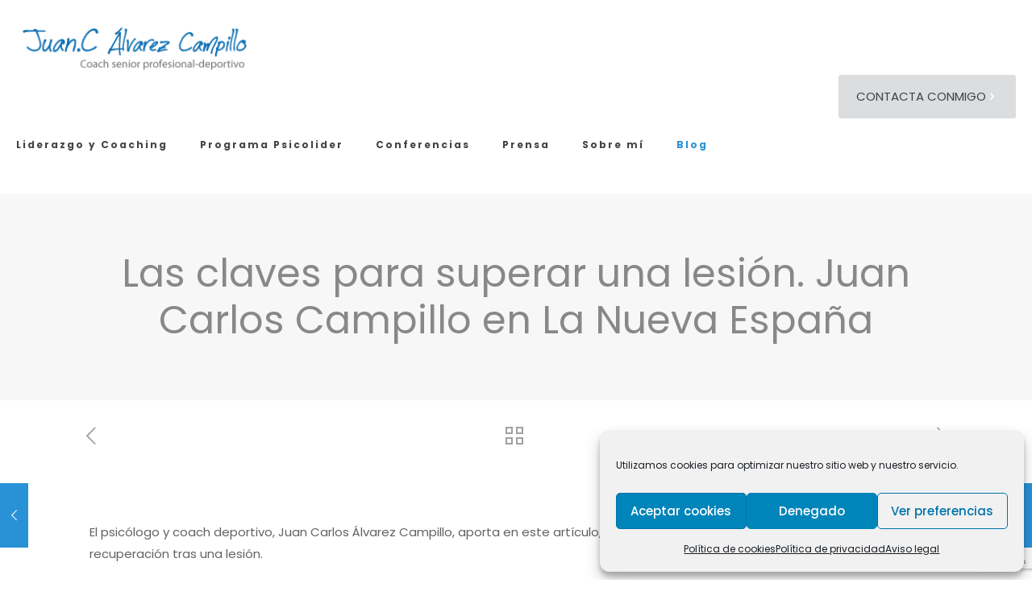

--- FILE ---
content_type: text/html; charset=utf-8
request_url: https://www.google.com/recaptcha/api2/anchor?ar=1&k=6LdYe8AUAAAAAJUdz9dGj-ckkOG7z2trN2JThfck&co=aHR0cHM6Ly9qdWFuY2FybG9zY2FtcGlsbG8uY29tOjQ0Mw..&hl=en&v=PoyoqOPhxBO7pBk68S4YbpHZ&size=invisible&anchor-ms=20000&execute-ms=30000&cb=jkt54darrxu5
body_size: 48666
content:
<!DOCTYPE HTML><html dir="ltr" lang="en"><head><meta http-equiv="Content-Type" content="text/html; charset=UTF-8">
<meta http-equiv="X-UA-Compatible" content="IE=edge">
<title>reCAPTCHA</title>
<style type="text/css">
/* cyrillic-ext */
@font-face {
  font-family: 'Roboto';
  font-style: normal;
  font-weight: 400;
  font-stretch: 100%;
  src: url(//fonts.gstatic.com/s/roboto/v48/KFO7CnqEu92Fr1ME7kSn66aGLdTylUAMa3GUBHMdazTgWw.woff2) format('woff2');
  unicode-range: U+0460-052F, U+1C80-1C8A, U+20B4, U+2DE0-2DFF, U+A640-A69F, U+FE2E-FE2F;
}
/* cyrillic */
@font-face {
  font-family: 'Roboto';
  font-style: normal;
  font-weight: 400;
  font-stretch: 100%;
  src: url(//fonts.gstatic.com/s/roboto/v48/KFO7CnqEu92Fr1ME7kSn66aGLdTylUAMa3iUBHMdazTgWw.woff2) format('woff2');
  unicode-range: U+0301, U+0400-045F, U+0490-0491, U+04B0-04B1, U+2116;
}
/* greek-ext */
@font-face {
  font-family: 'Roboto';
  font-style: normal;
  font-weight: 400;
  font-stretch: 100%;
  src: url(//fonts.gstatic.com/s/roboto/v48/KFO7CnqEu92Fr1ME7kSn66aGLdTylUAMa3CUBHMdazTgWw.woff2) format('woff2');
  unicode-range: U+1F00-1FFF;
}
/* greek */
@font-face {
  font-family: 'Roboto';
  font-style: normal;
  font-weight: 400;
  font-stretch: 100%;
  src: url(//fonts.gstatic.com/s/roboto/v48/KFO7CnqEu92Fr1ME7kSn66aGLdTylUAMa3-UBHMdazTgWw.woff2) format('woff2');
  unicode-range: U+0370-0377, U+037A-037F, U+0384-038A, U+038C, U+038E-03A1, U+03A3-03FF;
}
/* math */
@font-face {
  font-family: 'Roboto';
  font-style: normal;
  font-weight: 400;
  font-stretch: 100%;
  src: url(//fonts.gstatic.com/s/roboto/v48/KFO7CnqEu92Fr1ME7kSn66aGLdTylUAMawCUBHMdazTgWw.woff2) format('woff2');
  unicode-range: U+0302-0303, U+0305, U+0307-0308, U+0310, U+0312, U+0315, U+031A, U+0326-0327, U+032C, U+032F-0330, U+0332-0333, U+0338, U+033A, U+0346, U+034D, U+0391-03A1, U+03A3-03A9, U+03B1-03C9, U+03D1, U+03D5-03D6, U+03F0-03F1, U+03F4-03F5, U+2016-2017, U+2034-2038, U+203C, U+2040, U+2043, U+2047, U+2050, U+2057, U+205F, U+2070-2071, U+2074-208E, U+2090-209C, U+20D0-20DC, U+20E1, U+20E5-20EF, U+2100-2112, U+2114-2115, U+2117-2121, U+2123-214F, U+2190, U+2192, U+2194-21AE, U+21B0-21E5, U+21F1-21F2, U+21F4-2211, U+2213-2214, U+2216-22FF, U+2308-230B, U+2310, U+2319, U+231C-2321, U+2336-237A, U+237C, U+2395, U+239B-23B7, U+23D0, U+23DC-23E1, U+2474-2475, U+25AF, U+25B3, U+25B7, U+25BD, U+25C1, U+25CA, U+25CC, U+25FB, U+266D-266F, U+27C0-27FF, U+2900-2AFF, U+2B0E-2B11, U+2B30-2B4C, U+2BFE, U+3030, U+FF5B, U+FF5D, U+1D400-1D7FF, U+1EE00-1EEFF;
}
/* symbols */
@font-face {
  font-family: 'Roboto';
  font-style: normal;
  font-weight: 400;
  font-stretch: 100%;
  src: url(//fonts.gstatic.com/s/roboto/v48/KFO7CnqEu92Fr1ME7kSn66aGLdTylUAMaxKUBHMdazTgWw.woff2) format('woff2');
  unicode-range: U+0001-000C, U+000E-001F, U+007F-009F, U+20DD-20E0, U+20E2-20E4, U+2150-218F, U+2190, U+2192, U+2194-2199, U+21AF, U+21E6-21F0, U+21F3, U+2218-2219, U+2299, U+22C4-22C6, U+2300-243F, U+2440-244A, U+2460-24FF, U+25A0-27BF, U+2800-28FF, U+2921-2922, U+2981, U+29BF, U+29EB, U+2B00-2BFF, U+4DC0-4DFF, U+FFF9-FFFB, U+10140-1018E, U+10190-1019C, U+101A0, U+101D0-101FD, U+102E0-102FB, U+10E60-10E7E, U+1D2C0-1D2D3, U+1D2E0-1D37F, U+1F000-1F0FF, U+1F100-1F1AD, U+1F1E6-1F1FF, U+1F30D-1F30F, U+1F315, U+1F31C, U+1F31E, U+1F320-1F32C, U+1F336, U+1F378, U+1F37D, U+1F382, U+1F393-1F39F, U+1F3A7-1F3A8, U+1F3AC-1F3AF, U+1F3C2, U+1F3C4-1F3C6, U+1F3CA-1F3CE, U+1F3D4-1F3E0, U+1F3ED, U+1F3F1-1F3F3, U+1F3F5-1F3F7, U+1F408, U+1F415, U+1F41F, U+1F426, U+1F43F, U+1F441-1F442, U+1F444, U+1F446-1F449, U+1F44C-1F44E, U+1F453, U+1F46A, U+1F47D, U+1F4A3, U+1F4B0, U+1F4B3, U+1F4B9, U+1F4BB, U+1F4BF, U+1F4C8-1F4CB, U+1F4D6, U+1F4DA, U+1F4DF, U+1F4E3-1F4E6, U+1F4EA-1F4ED, U+1F4F7, U+1F4F9-1F4FB, U+1F4FD-1F4FE, U+1F503, U+1F507-1F50B, U+1F50D, U+1F512-1F513, U+1F53E-1F54A, U+1F54F-1F5FA, U+1F610, U+1F650-1F67F, U+1F687, U+1F68D, U+1F691, U+1F694, U+1F698, U+1F6AD, U+1F6B2, U+1F6B9-1F6BA, U+1F6BC, U+1F6C6-1F6CF, U+1F6D3-1F6D7, U+1F6E0-1F6EA, U+1F6F0-1F6F3, U+1F6F7-1F6FC, U+1F700-1F7FF, U+1F800-1F80B, U+1F810-1F847, U+1F850-1F859, U+1F860-1F887, U+1F890-1F8AD, U+1F8B0-1F8BB, U+1F8C0-1F8C1, U+1F900-1F90B, U+1F93B, U+1F946, U+1F984, U+1F996, U+1F9E9, U+1FA00-1FA6F, U+1FA70-1FA7C, U+1FA80-1FA89, U+1FA8F-1FAC6, U+1FACE-1FADC, U+1FADF-1FAE9, U+1FAF0-1FAF8, U+1FB00-1FBFF;
}
/* vietnamese */
@font-face {
  font-family: 'Roboto';
  font-style: normal;
  font-weight: 400;
  font-stretch: 100%;
  src: url(//fonts.gstatic.com/s/roboto/v48/KFO7CnqEu92Fr1ME7kSn66aGLdTylUAMa3OUBHMdazTgWw.woff2) format('woff2');
  unicode-range: U+0102-0103, U+0110-0111, U+0128-0129, U+0168-0169, U+01A0-01A1, U+01AF-01B0, U+0300-0301, U+0303-0304, U+0308-0309, U+0323, U+0329, U+1EA0-1EF9, U+20AB;
}
/* latin-ext */
@font-face {
  font-family: 'Roboto';
  font-style: normal;
  font-weight: 400;
  font-stretch: 100%;
  src: url(//fonts.gstatic.com/s/roboto/v48/KFO7CnqEu92Fr1ME7kSn66aGLdTylUAMa3KUBHMdazTgWw.woff2) format('woff2');
  unicode-range: U+0100-02BA, U+02BD-02C5, U+02C7-02CC, U+02CE-02D7, U+02DD-02FF, U+0304, U+0308, U+0329, U+1D00-1DBF, U+1E00-1E9F, U+1EF2-1EFF, U+2020, U+20A0-20AB, U+20AD-20C0, U+2113, U+2C60-2C7F, U+A720-A7FF;
}
/* latin */
@font-face {
  font-family: 'Roboto';
  font-style: normal;
  font-weight: 400;
  font-stretch: 100%;
  src: url(//fonts.gstatic.com/s/roboto/v48/KFO7CnqEu92Fr1ME7kSn66aGLdTylUAMa3yUBHMdazQ.woff2) format('woff2');
  unicode-range: U+0000-00FF, U+0131, U+0152-0153, U+02BB-02BC, U+02C6, U+02DA, U+02DC, U+0304, U+0308, U+0329, U+2000-206F, U+20AC, U+2122, U+2191, U+2193, U+2212, U+2215, U+FEFF, U+FFFD;
}
/* cyrillic-ext */
@font-face {
  font-family: 'Roboto';
  font-style: normal;
  font-weight: 500;
  font-stretch: 100%;
  src: url(//fonts.gstatic.com/s/roboto/v48/KFO7CnqEu92Fr1ME7kSn66aGLdTylUAMa3GUBHMdazTgWw.woff2) format('woff2');
  unicode-range: U+0460-052F, U+1C80-1C8A, U+20B4, U+2DE0-2DFF, U+A640-A69F, U+FE2E-FE2F;
}
/* cyrillic */
@font-face {
  font-family: 'Roboto';
  font-style: normal;
  font-weight: 500;
  font-stretch: 100%;
  src: url(//fonts.gstatic.com/s/roboto/v48/KFO7CnqEu92Fr1ME7kSn66aGLdTylUAMa3iUBHMdazTgWw.woff2) format('woff2');
  unicode-range: U+0301, U+0400-045F, U+0490-0491, U+04B0-04B1, U+2116;
}
/* greek-ext */
@font-face {
  font-family: 'Roboto';
  font-style: normal;
  font-weight: 500;
  font-stretch: 100%;
  src: url(//fonts.gstatic.com/s/roboto/v48/KFO7CnqEu92Fr1ME7kSn66aGLdTylUAMa3CUBHMdazTgWw.woff2) format('woff2');
  unicode-range: U+1F00-1FFF;
}
/* greek */
@font-face {
  font-family: 'Roboto';
  font-style: normal;
  font-weight: 500;
  font-stretch: 100%;
  src: url(//fonts.gstatic.com/s/roboto/v48/KFO7CnqEu92Fr1ME7kSn66aGLdTylUAMa3-UBHMdazTgWw.woff2) format('woff2');
  unicode-range: U+0370-0377, U+037A-037F, U+0384-038A, U+038C, U+038E-03A1, U+03A3-03FF;
}
/* math */
@font-face {
  font-family: 'Roboto';
  font-style: normal;
  font-weight: 500;
  font-stretch: 100%;
  src: url(//fonts.gstatic.com/s/roboto/v48/KFO7CnqEu92Fr1ME7kSn66aGLdTylUAMawCUBHMdazTgWw.woff2) format('woff2');
  unicode-range: U+0302-0303, U+0305, U+0307-0308, U+0310, U+0312, U+0315, U+031A, U+0326-0327, U+032C, U+032F-0330, U+0332-0333, U+0338, U+033A, U+0346, U+034D, U+0391-03A1, U+03A3-03A9, U+03B1-03C9, U+03D1, U+03D5-03D6, U+03F0-03F1, U+03F4-03F5, U+2016-2017, U+2034-2038, U+203C, U+2040, U+2043, U+2047, U+2050, U+2057, U+205F, U+2070-2071, U+2074-208E, U+2090-209C, U+20D0-20DC, U+20E1, U+20E5-20EF, U+2100-2112, U+2114-2115, U+2117-2121, U+2123-214F, U+2190, U+2192, U+2194-21AE, U+21B0-21E5, U+21F1-21F2, U+21F4-2211, U+2213-2214, U+2216-22FF, U+2308-230B, U+2310, U+2319, U+231C-2321, U+2336-237A, U+237C, U+2395, U+239B-23B7, U+23D0, U+23DC-23E1, U+2474-2475, U+25AF, U+25B3, U+25B7, U+25BD, U+25C1, U+25CA, U+25CC, U+25FB, U+266D-266F, U+27C0-27FF, U+2900-2AFF, U+2B0E-2B11, U+2B30-2B4C, U+2BFE, U+3030, U+FF5B, U+FF5D, U+1D400-1D7FF, U+1EE00-1EEFF;
}
/* symbols */
@font-face {
  font-family: 'Roboto';
  font-style: normal;
  font-weight: 500;
  font-stretch: 100%;
  src: url(//fonts.gstatic.com/s/roboto/v48/KFO7CnqEu92Fr1ME7kSn66aGLdTylUAMaxKUBHMdazTgWw.woff2) format('woff2');
  unicode-range: U+0001-000C, U+000E-001F, U+007F-009F, U+20DD-20E0, U+20E2-20E4, U+2150-218F, U+2190, U+2192, U+2194-2199, U+21AF, U+21E6-21F0, U+21F3, U+2218-2219, U+2299, U+22C4-22C6, U+2300-243F, U+2440-244A, U+2460-24FF, U+25A0-27BF, U+2800-28FF, U+2921-2922, U+2981, U+29BF, U+29EB, U+2B00-2BFF, U+4DC0-4DFF, U+FFF9-FFFB, U+10140-1018E, U+10190-1019C, U+101A0, U+101D0-101FD, U+102E0-102FB, U+10E60-10E7E, U+1D2C0-1D2D3, U+1D2E0-1D37F, U+1F000-1F0FF, U+1F100-1F1AD, U+1F1E6-1F1FF, U+1F30D-1F30F, U+1F315, U+1F31C, U+1F31E, U+1F320-1F32C, U+1F336, U+1F378, U+1F37D, U+1F382, U+1F393-1F39F, U+1F3A7-1F3A8, U+1F3AC-1F3AF, U+1F3C2, U+1F3C4-1F3C6, U+1F3CA-1F3CE, U+1F3D4-1F3E0, U+1F3ED, U+1F3F1-1F3F3, U+1F3F5-1F3F7, U+1F408, U+1F415, U+1F41F, U+1F426, U+1F43F, U+1F441-1F442, U+1F444, U+1F446-1F449, U+1F44C-1F44E, U+1F453, U+1F46A, U+1F47D, U+1F4A3, U+1F4B0, U+1F4B3, U+1F4B9, U+1F4BB, U+1F4BF, U+1F4C8-1F4CB, U+1F4D6, U+1F4DA, U+1F4DF, U+1F4E3-1F4E6, U+1F4EA-1F4ED, U+1F4F7, U+1F4F9-1F4FB, U+1F4FD-1F4FE, U+1F503, U+1F507-1F50B, U+1F50D, U+1F512-1F513, U+1F53E-1F54A, U+1F54F-1F5FA, U+1F610, U+1F650-1F67F, U+1F687, U+1F68D, U+1F691, U+1F694, U+1F698, U+1F6AD, U+1F6B2, U+1F6B9-1F6BA, U+1F6BC, U+1F6C6-1F6CF, U+1F6D3-1F6D7, U+1F6E0-1F6EA, U+1F6F0-1F6F3, U+1F6F7-1F6FC, U+1F700-1F7FF, U+1F800-1F80B, U+1F810-1F847, U+1F850-1F859, U+1F860-1F887, U+1F890-1F8AD, U+1F8B0-1F8BB, U+1F8C0-1F8C1, U+1F900-1F90B, U+1F93B, U+1F946, U+1F984, U+1F996, U+1F9E9, U+1FA00-1FA6F, U+1FA70-1FA7C, U+1FA80-1FA89, U+1FA8F-1FAC6, U+1FACE-1FADC, U+1FADF-1FAE9, U+1FAF0-1FAF8, U+1FB00-1FBFF;
}
/* vietnamese */
@font-face {
  font-family: 'Roboto';
  font-style: normal;
  font-weight: 500;
  font-stretch: 100%;
  src: url(//fonts.gstatic.com/s/roboto/v48/KFO7CnqEu92Fr1ME7kSn66aGLdTylUAMa3OUBHMdazTgWw.woff2) format('woff2');
  unicode-range: U+0102-0103, U+0110-0111, U+0128-0129, U+0168-0169, U+01A0-01A1, U+01AF-01B0, U+0300-0301, U+0303-0304, U+0308-0309, U+0323, U+0329, U+1EA0-1EF9, U+20AB;
}
/* latin-ext */
@font-face {
  font-family: 'Roboto';
  font-style: normal;
  font-weight: 500;
  font-stretch: 100%;
  src: url(//fonts.gstatic.com/s/roboto/v48/KFO7CnqEu92Fr1ME7kSn66aGLdTylUAMa3KUBHMdazTgWw.woff2) format('woff2');
  unicode-range: U+0100-02BA, U+02BD-02C5, U+02C7-02CC, U+02CE-02D7, U+02DD-02FF, U+0304, U+0308, U+0329, U+1D00-1DBF, U+1E00-1E9F, U+1EF2-1EFF, U+2020, U+20A0-20AB, U+20AD-20C0, U+2113, U+2C60-2C7F, U+A720-A7FF;
}
/* latin */
@font-face {
  font-family: 'Roboto';
  font-style: normal;
  font-weight: 500;
  font-stretch: 100%;
  src: url(//fonts.gstatic.com/s/roboto/v48/KFO7CnqEu92Fr1ME7kSn66aGLdTylUAMa3yUBHMdazQ.woff2) format('woff2');
  unicode-range: U+0000-00FF, U+0131, U+0152-0153, U+02BB-02BC, U+02C6, U+02DA, U+02DC, U+0304, U+0308, U+0329, U+2000-206F, U+20AC, U+2122, U+2191, U+2193, U+2212, U+2215, U+FEFF, U+FFFD;
}
/* cyrillic-ext */
@font-face {
  font-family: 'Roboto';
  font-style: normal;
  font-weight: 900;
  font-stretch: 100%;
  src: url(//fonts.gstatic.com/s/roboto/v48/KFO7CnqEu92Fr1ME7kSn66aGLdTylUAMa3GUBHMdazTgWw.woff2) format('woff2');
  unicode-range: U+0460-052F, U+1C80-1C8A, U+20B4, U+2DE0-2DFF, U+A640-A69F, U+FE2E-FE2F;
}
/* cyrillic */
@font-face {
  font-family: 'Roboto';
  font-style: normal;
  font-weight: 900;
  font-stretch: 100%;
  src: url(//fonts.gstatic.com/s/roboto/v48/KFO7CnqEu92Fr1ME7kSn66aGLdTylUAMa3iUBHMdazTgWw.woff2) format('woff2');
  unicode-range: U+0301, U+0400-045F, U+0490-0491, U+04B0-04B1, U+2116;
}
/* greek-ext */
@font-face {
  font-family: 'Roboto';
  font-style: normal;
  font-weight: 900;
  font-stretch: 100%;
  src: url(//fonts.gstatic.com/s/roboto/v48/KFO7CnqEu92Fr1ME7kSn66aGLdTylUAMa3CUBHMdazTgWw.woff2) format('woff2');
  unicode-range: U+1F00-1FFF;
}
/* greek */
@font-face {
  font-family: 'Roboto';
  font-style: normal;
  font-weight: 900;
  font-stretch: 100%;
  src: url(//fonts.gstatic.com/s/roboto/v48/KFO7CnqEu92Fr1ME7kSn66aGLdTylUAMa3-UBHMdazTgWw.woff2) format('woff2');
  unicode-range: U+0370-0377, U+037A-037F, U+0384-038A, U+038C, U+038E-03A1, U+03A3-03FF;
}
/* math */
@font-face {
  font-family: 'Roboto';
  font-style: normal;
  font-weight: 900;
  font-stretch: 100%;
  src: url(//fonts.gstatic.com/s/roboto/v48/KFO7CnqEu92Fr1ME7kSn66aGLdTylUAMawCUBHMdazTgWw.woff2) format('woff2');
  unicode-range: U+0302-0303, U+0305, U+0307-0308, U+0310, U+0312, U+0315, U+031A, U+0326-0327, U+032C, U+032F-0330, U+0332-0333, U+0338, U+033A, U+0346, U+034D, U+0391-03A1, U+03A3-03A9, U+03B1-03C9, U+03D1, U+03D5-03D6, U+03F0-03F1, U+03F4-03F5, U+2016-2017, U+2034-2038, U+203C, U+2040, U+2043, U+2047, U+2050, U+2057, U+205F, U+2070-2071, U+2074-208E, U+2090-209C, U+20D0-20DC, U+20E1, U+20E5-20EF, U+2100-2112, U+2114-2115, U+2117-2121, U+2123-214F, U+2190, U+2192, U+2194-21AE, U+21B0-21E5, U+21F1-21F2, U+21F4-2211, U+2213-2214, U+2216-22FF, U+2308-230B, U+2310, U+2319, U+231C-2321, U+2336-237A, U+237C, U+2395, U+239B-23B7, U+23D0, U+23DC-23E1, U+2474-2475, U+25AF, U+25B3, U+25B7, U+25BD, U+25C1, U+25CA, U+25CC, U+25FB, U+266D-266F, U+27C0-27FF, U+2900-2AFF, U+2B0E-2B11, U+2B30-2B4C, U+2BFE, U+3030, U+FF5B, U+FF5D, U+1D400-1D7FF, U+1EE00-1EEFF;
}
/* symbols */
@font-face {
  font-family: 'Roboto';
  font-style: normal;
  font-weight: 900;
  font-stretch: 100%;
  src: url(//fonts.gstatic.com/s/roboto/v48/KFO7CnqEu92Fr1ME7kSn66aGLdTylUAMaxKUBHMdazTgWw.woff2) format('woff2');
  unicode-range: U+0001-000C, U+000E-001F, U+007F-009F, U+20DD-20E0, U+20E2-20E4, U+2150-218F, U+2190, U+2192, U+2194-2199, U+21AF, U+21E6-21F0, U+21F3, U+2218-2219, U+2299, U+22C4-22C6, U+2300-243F, U+2440-244A, U+2460-24FF, U+25A0-27BF, U+2800-28FF, U+2921-2922, U+2981, U+29BF, U+29EB, U+2B00-2BFF, U+4DC0-4DFF, U+FFF9-FFFB, U+10140-1018E, U+10190-1019C, U+101A0, U+101D0-101FD, U+102E0-102FB, U+10E60-10E7E, U+1D2C0-1D2D3, U+1D2E0-1D37F, U+1F000-1F0FF, U+1F100-1F1AD, U+1F1E6-1F1FF, U+1F30D-1F30F, U+1F315, U+1F31C, U+1F31E, U+1F320-1F32C, U+1F336, U+1F378, U+1F37D, U+1F382, U+1F393-1F39F, U+1F3A7-1F3A8, U+1F3AC-1F3AF, U+1F3C2, U+1F3C4-1F3C6, U+1F3CA-1F3CE, U+1F3D4-1F3E0, U+1F3ED, U+1F3F1-1F3F3, U+1F3F5-1F3F7, U+1F408, U+1F415, U+1F41F, U+1F426, U+1F43F, U+1F441-1F442, U+1F444, U+1F446-1F449, U+1F44C-1F44E, U+1F453, U+1F46A, U+1F47D, U+1F4A3, U+1F4B0, U+1F4B3, U+1F4B9, U+1F4BB, U+1F4BF, U+1F4C8-1F4CB, U+1F4D6, U+1F4DA, U+1F4DF, U+1F4E3-1F4E6, U+1F4EA-1F4ED, U+1F4F7, U+1F4F9-1F4FB, U+1F4FD-1F4FE, U+1F503, U+1F507-1F50B, U+1F50D, U+1F512-1F513, U+1F53E-1F54A, U+1F54F-1F5FA, U+1F610, U+1F650-1F67F, U+1F687, U+1F68D, U+1F691, U+1F694, U+1F698, U+1F6AD, U+1F6B2, U+1F6B9-1F6BA, U+1F6BC, U+1F6C6-1F6CF, U+1F6D3-1F6D7, U+1F6E0-1F6EA, U+1F6F0-1F6F3, U+1F6F7-1F6FC, U+1F700-1F7FF, U+1F800-1F80B, U+1F810-1F847, U+1F850-1F859, U+1F860-1F887, U+1F890-1F8AD, U+1F8B0-1F8BB, U+1F8C0-1F8C1, U+1F900-1F90B, U+1F93B, U+1F946, U+1F984, U+1F996, U+1F9E9, U+1FA00-1FA6F, U+1FA70-1FA7C, U+1FA80-1FA89, U+1FA8F-1FAC6, U+1FACE-1FADC, U+1FADF-1FAE9, U+1FAF0-1FAF8, U+1FB00-1FBFF;
}
/* vietnamese */
@font-face {
  font-family: 'Roboto';
  font-style: normal;
  font-weight: 900;
  font-stretch: 100%;
  src: url(//fonts.gstatic.com/s/roboto/v48/KFO7CnqEu92Fr1ME7kSn66aGLdTylUAMa3OUBHMdazTgWw.woff2) format('woff2');
  unicode-range: U+0102-0103, U+0110-0111, U+0128-0129, U+0168-0169, U+01A0-01A1, U+01AF-01B0, U+0300-0301, U+0303-0304, U+0308-0309, U+0323, U+0329, U+1EA0-1EF9, U+20AB;
}
/* latin-ext */
@font-face {
  font-family: 'Roboto';
  font-style: normal;
  font-weight: 900;
  font-stretch: 100%;
  src: url(//fonts.gstatic.com/s/roboto/v48/KFO7CnqEu92Fr1ME7kSn66aGLdTylUAMa3KUBHMdazTgWw.woff2) format('woff2');
  unicode-range: U+0100-02BA, U+02BD-02C5, U+02C7-02CC, U+02CE-02D7, U+02DD-02FF, U+0304, U+0308, U+0329, U+1D00-1DBF, U+1E00-1E9F, U+1EF2-1EFF, U+2020, U+20A0-20AB, U+20AD-20C0, U+2113, U+2C60-2C7F, U+A720-A7FF;
}
/* latin */
@font-face {
  font-family: 'Roboto';
  font-style: normal;
  font-weight: 900;
  font-stretch: 100%;
  src: url(//fonts.gstatic.com/s/roboto/v48/KFO7CnqEu92Fr1ME7kSn66aGLdTylUAMa3yUBHMdazQ.woff2) format('woff2');
  unicode-range: U+0000-00FF, U+0131, U+0152-0153, U+02BB-02BC, U+02C6, U+02DA, U+02DC, U+0304, U+0308, U+0329, U+2000-206F, U+20AC, U+2122, U+2191, U+2193, U+2212, U+2215, U+FEFF, U+FFFD;
}

</style>
<link rel="stylesheet" type="text/css" href="https://www.gstatic.com/recaptcha/releases/PoyoqOPhxBO7pBk68S4YbpHZ/styles__ltr.css">
<script nonce="TiKcE7uC8sLOF4_DHjWSHw" type="text/javascript">window['__recaptcha_api'] = 'https://www.google.com/recaptcha/api2/';</script>
<script type="text/javascript" src="https://www.gstatic.com/recaptcha/releases/PoyoqOPhxBO7pBk68S4YbpHZ/recaptcha__en.js" nonce="TiKcE7uC8sLOF4_DHjWSHw">
      
    </script></head>
<body><div id="rc-anchor-alert" class="rc-anchor-alert"></div>
<input type="hidden" id="recaptcha-token" value="[base64]">
<script type="text/javascript" nonce="TiKcE7uC8sLOF4_DHjWSHw">
      recaptcha.anchor.Main.init("[\x22ainput\x22,[\x22bgdata\x22,\x22\x22,\[base64]/[base64]/[base64]/[base64]/[base64]/[base64]/[base64]/[base64]/[base64]/[base64]\\u003d\x22,\[base64]\\u003d\\u003d\x22,\[base64]/[base64]/Cu2bCnnwgP1rDt1LCvsK+w5XDlcOCw4zCr2hJwoXDlFHDjcO2w4DDrkhtw6tIHcOsw5bCh2Q6woHDpMK9w7BtwpfDnUzDqF3DiW/[base64]/[base64]/[base64]/[base64]/[base64]/[base64]/ChHV5M1DCi8KqdUJQwqfCt8KGfBZ1UsKVbTLDrMOXWj3DvMK8w7N+D1pYEMKQMsKSFA5YMULDhV/CnScYwpvDgMKQwp0YVQHDmlVdD8Kfw6XCsDzCg13ChMKYLcKRwrUAO8OzOnF3w6VPHMOJBzBjwr/DnXk0ckhQw6zDugg9wpMew54kY3oudMK8w7dBw4ViT8KPw4YEOsK9EcK8cibDpsOGey9kw6PDh8ONchkcHSzDqMOxw5pvED4dw7EUwrTDqsO/dcOaw6FkwpbDulXDi8O0wqzDr8ODB8OPcMOywprDpMKSecKiLsKKw7bDgzLDhGrCtAh3JSjDgcO5wojDiDjCnsOowpYYw43CtlMmw7jCpwsZUMKqelrDmUHDky/Duj3CjMKCw5kzQ8O6QcK9O8KTEcO9w5jCpMK1w5psw4Zbw6tCaE/DrUDDusKlTsOyw4kuw7rDj23DocOtKlQdO8OhHsK0CEzCoMOtJBI5GMODwphoFEPDqkdpwqw+TcKcEVgNw7nDsX/DhsOfwp1ALMO7woDCukwmw4Z5e8O5MTzCkHfDi3czRz7DqMOQw4XDmhYSRUo0B8KlwpEHwp9Aw7XDgHsVDCXCtDPDncK8YSrDk8ODwrYOw5YnwrUcwqxqZcKxT0dcdMOPworCvUYNw4nDlsOEwodMYsKRC8Opw4ojwrLCpjPCs8KUwozCucKPwplTw4/DicKUSyF8w7rCrcK+w7Idf8OcbSc1w7kLR0LDtcOhw792Z8OiWQdfw5XCsltaUlU+GMOZwrLDh0tgw4gLRcKfC8OXwrDCnmHCoiDCvsOhfMOWYhzCkcKPwpnCkmIdwop+w4sRBMK5wrMGeC/Cj1YSXBVcbsKuwp/CkwtBfno9wobChcKPCsOUwq7Cp1HDs0bCjMOowpIDAxdRw6xiOsKeNsKYw7LDql1wXcK8wphVRcOkwqnDhj/[base64]/DsV5sASBswpgARWpjwojCkVHDkcKAD8OUMcO0UMOLwo/[base64]/CuzvCgV/DoywFw5heZ8O9ScKnw4Q4XsK3wrDCh8KNw7YMB1nDtsOBRUNHMcOkbsOiTi3CqmrCi8KJw4YHKkbDgAhiwrg3FcO2KGB2wr7CjcOGKsKqw6XDiQZbAcOyXGsTSMKBWyTCn8OENFHDmMKgw7YfRsKzwrPDo8OVCVExTwHDpmwzZsK/bhXCi8OUwqbCg8OOGsKKw4xta8KwacKYUk0fBiXDkTlCw6InwpfDisOZP8OybcOSAVF1fijCuCACwo3CtGnDqAdzeGsOw7p3csKWw5ZxfQTCrsOfZcK4cMOCL8KocnhIeS7Du1HDv8KYf8K9IsOCw5PCuxrCm8KzHRkWNhPCssKkfgs/M2oYGsKZw4TDlk7CuCvCmhsUwqx/[base64]/CnhVaw4xEwrk9A8OMwrLCqBLCl8ODGsOgdsOWwprDil/DgwZbwonCp8ORw4AxwpFnw6vCosO/RSzDoFF/MU7CujXCsxTCqRUVfQzDrMODMyxWw5fCjEPCvcKMIMKLEjRuZcO3GMKxwo7CtizCjcKSTsKsw6bCncKWwo5kJH/Ds8Kiw7dUwprDosOFPcOYasOQw4jDhMOQwpw2YsO1V8KaUcO0wq0dw58haUhhBEnCo8KmFWfDmcOvw55Bw7LDhMOuazvDvltZw6XCrx00GBMxDsKKacOGcmNZw4DDu3RXw5bCsSBeFcKqbAnCkMOnwokjwoELwpcsw7bDhsKGwqXDln/CrUpvw5t0SsOjb3fDpMOLHcOHISrCmysyw73DjGLCqsObw4rCn1MFPjHCvMOuw65AbcKvwqtMwoXDmhDDtzgow6g/w5Usw7fDogItw5IVaMKGbREZUjXDuMK4OQfDusOXwoZBwrNXw6LCrcO6w5g1TsOVw6AgVDnDh8KQw6cywoEDasOPwox6G8KgwoXCpz3DjXHCjsO3woxQYloqw6JIesK7aGZZwp4eCMKuwobCpEduMMKCdcKcU8KNL8OcagDDkQPDi8KDPsKNXEZOw7BLLj/DhcKAwrYseMKfMMKtw7TDnh/CuTPDqwNeIsOFPcKCwqXDlGHChQ4zbw7DojcXw4RHw5tPw6nCpG7DtcOPBS3Dj8O3wo1iHMKpworDvHPDpMK6wqMIwo58f8K6O8O+YMKiIcKZI8OjWGTCn2TCrsO5w6nDiBrCiwRiw58zaAHDtsKJwqnDrMKjd0rDmi/DhcKLw6jDn18tQcKUwr0Ow4fDtw7Dg8KnwopFwrkRZUfDok4pdxzCmcOaVcOcR8KUwq/[base64]/w6JlasOWREfCvVvDjE51wqoOWMO+fj1xw7oowqbDqcK4wqhvbAsew5UqX1DCjcKsVR8CewddaxVBbzEqwrcwwrnDsQNsw51Rw6MSwq1dw4gNw51nwpIww6bCsznCkyEVw6zCn10WFRobAUkfwrQ+AXMTCHDCoMOYwrzDhDnDoT/[base64]/DkcKkwp3DvGsDHMK0w7rCncKpF3owCD7CrsKyfzXDncKsdcO8woLCvwQ8I8KVwr1jIsOQw5pTYcKmCsOfc110w6/DocOXwqzCh3EtwrhXwp3Cnz7DrsKudkJjw6ltw7hEL2/DpsO1WnnCkRMuwqBbw7w3TsOxRhEqwpfCpMOtKsO4w65Lwo90UjQAf2rDnFsqNMOjZSrDnsOaYsKCdEkULcKfOMOFw57DgB7Do8OswrQJw7NGPmZMw67CogQsXcOJwp0cwpfCk8K0HEwtw6TDkSluwpPDlEVvMSjDqizDtMOsFV0Ww4/CocKtw7t3w7PCqUbCujPCgnXDsGYyIAjCicKxw4BVKcKzHQdXw6spw7E1wq3Dgg4EB8Oyw4vDmsKowoHDl8K9JMKQDsOYG8O2YcO9AcKhw47Cm8KxOsKZYGVwwpvCrsKMIcKtWMOeTT7DqUjCgsOuwovDg8ODHDNNwrfDqsOMwpdEw5bChcK/wrvDuMKeZnHDplDCtkPDvkPChcKAGELDtXMhcMObw7wXH8ObasOGw4hYw6LDplnDsjoew7PCncO4w5cTfsKQFDo4C8OgBWTCkhfDrMOzMSkvbsKjeWQYwoFQP2TCgn9NA0rCnsKRwpwmTT/CqAvCmRHDlA5owrRMw5XDp8Kqwr/CmMKXw43Dvk/DnMKAAEXCp8OqA8KUwok+JcKRacOxw5Adw6wjHyjDhBXDr3QkbMKGA2bChyHDincKbFJzw6Igw5NLwochw6bDrHfDj8ONw6QPI8OXI17CgFEHwr7DvcOdXmQKbMOyBMOjf2/DqcKTJy1hw4w8E8KqVMKHOH5KMcOrw6vDjUpwwrICwr/[base64]/w5zCoR3Dp8KuXsO7esKeYcOOb8KRKcOiwq5WwpNGLxDDiCUvD2fDggfDiyMhwo04JS5Ne2YMag7DrcKjdsO5FcKGw7zDlAnCngvDq8OvwqzDgWJqw43CrMOmw4oICcKBcMODwojCvi/CjhHDmzAORcKrYEzCuR5qKsKxw7kGw6xLZ8K6Pmw9w5HCuTBqYwQ4w5zDjsOHFDHClMKOwp3DlcOewpEeBUI9wq/CocK+w69zIcKNwr7Do8KxAcKew5/[base64]/Dt8Knw51EVMOMRjzCqcOFw6lTbG5Nw4gtdcOdwrjDokTDk8Oaw7rCkDbDo8OpU3/Drm7DpxLCtBUwNcKWeMKqe8KJUsKCw5dkVsKuXE54wqRVAMKBwp7DpE4dW09Gb0USw4vDvsKew50xeMOyJREXaiF+esKrGltDGyRJCSxzwq4+ZcOVw4crwp/CmcO4wo5dYyhqEsKuw44mwoHCscK0HsOnW8OZwozCjMK/[base64]/[base64]/ZgHCqTzDtcK4w5gvw4gjC8O/CBNLw7vDl8KgUk4ZUjvCksOID0PChBMSRcOgQcOfXSt+wrfDi8Ofw6rDlzstB8OcwpDCjMOPw7omw7o3w7h9wrrCkMOIYMOmKcKyw44YwpsqNcKxKTYLw5XCux5Ew7DCsSoMwrbCk3PClVYXw7vDtMO/wptkCB7DucOUwoMmMcO/ccK8w4krM8OsIVESdnDDhcOJXcOcZcKpNBVRfMOvLMOGdEp8b3PDqsOtw4NrTsOBW0k9Oldfw5HChcOWUkXDvSfDvi/[base64]/[base64]/w6PCl8O4w5kQM8Krwq0WJ8Oew7fCsXrDl8OWwp/DhiNEw4fChhPChCrCg8KPWj/DoTVwwrTCv1Y6w53Ds8OywoXDvinDu8OPw69fw4HCm2DCn8KjCR84woHDrQfDrcKyJcK7ZsOoFSTCn1RzWMOQbsONJBDCoMOMw6FeCmDDnncwYcK7w7PDgcOdPcOaJcOEFcKNw7HCvW3DvBLDm8KMUsK7woBawoDDnwpYKxPDqTvCng1aenI+wprCmwfDv8O/DTfDg8KWYMK8D8KSf2DDlsKswpjDhMO1FRLCuz/DqlEQwp7Ck8KJwoXDh8Kdw7lCHjXCrcKKw6tobMKXwrzDiSfDq8K7wqnDpVYtUsO0wp9gF8K+wq7DrXIsKwzDmBMNw6jDmMK6w5MaeiHClRdww5TCvnA0LUPDvVRITMO1wr5qDsOcMA9yw5XCl8KVw7PDmMODw4/Do3PCiMOBwp3CunfDu8Ojw4bCu8K9w614FhzDh8KXw6TDpsOGJjIXDWrDi8OHw79HecK1IsKjw4VPT8O+w65IwobDuMOywo7DncOBwp/CrV3CkAHCgwXCn8KlU8KRM8O3dMO0wr/DpcOlFmHCkG9hwpI0wrIkwqnChsK3woMqwqfCgXJoe2Igw6A5w5zDk1jCowVaw6bCjl5cdn7Dvm1wwpLCmwjDgcOTfWlCHcObw6HDssKOw54dbcK3w5LCtCbDohTDpV4aw7ttdlcBw4Bww7Akw5sqSsOuaybDqMOEWw/DlTfCtxnDpsKLRDlvw6PCscOmbRDDj8KpecKVwoQ2fcKHw6MtGnhzX1FYwo/CvcK3S8Kmw6/DiMOzXsOcw7JmBsO1K3DCiE/DvjLCgsK6w5bCoDQcwqx5TcOBFMO/DMOFGMOpDB3DucO7wrAnMknDpShyw5PCsXd2w6tGO0psw5pww6hswqjDg8KaJsOwCxUNw7FmEMO/wrDDhcO6TUDCnFs8w4Ahw6nDg8OJPVjDr8OiLV7DqsKRw6HCpsOJw7vDqcKjUcOLN3nDksKdF8KNwrgARQPDucOmwok8XsKawpzDhz4kXsOGVMKkwr7DqMK3IT7DqcKWAMK5w6HDvCHCsjzDs8O/PQEgwqXDmsONTHMRw51Fwp8kHMOiwoxULsKtwqLDtBPCrQw7OcKmw4rCsgllw4rCjAQ8w6plw69rw6gNbH7DmRjCuwDDhcKUbsOJFcOhwpzCjcK/w6I8wo3DjsOgEcOyw4ZDwoZJTzseBxo4wofCjMKPBS/Dk8Kte8KLWMKpK3/DpMOvwrHDj0RtdWfDqMK+WcOOwqM/WCzDhWl4wpHDlR3CgFvDsMO3YcOPTlzDtHnCmyDDhcOdw6LCvsOQw4TDgDozwqrDiMK4OcOIw617RMK3XMOxw7xbKsOKwqFpdcK6w5vCqxsyOgbCg8OgQiVzw5YKwoHDmMOmYMKkwoJzw7/[base64]/DonLDkcKeU8KnSEbDlcOTDCcNK8KGdVTCssKwRsO+dcOzwqpAWxjDgcKcUMOiE8OJwpLDm8K0wovDqm/[base64]/ZSjDtllEw4wrwofDimjDvsKpwoZYKB/DogTCt8O/BsK/w6Yrwro5BsOFw4PCqGjCvxLDg8OeQMO6amvChTsoBsKMMkoTwpvCvMO/S0LDtcKcwoUdSiTDrcOuwqPDncOqwplJBA7DjALCrMKrYR10BcKABsKmw47DtcOvXFZ+wogLw7PDm8O+dcK0BsKXwoEgUg3DuGEVT8OLw6R8w5jDnMOiZMKDwqDDlQJPBWTDm8Kgw7fChj/DvcOdQsOAD8O3eyjCuMOrwr7DucOywrDDlsO6IDDDpx52wrgVN8KmFsOEFw7CmC17SxwVw6/CkVE5CAclSMOzGMKewoNkwocoYMKEBh/DqRjDgsKxR2rDpjB0RMKNw4fCvivDs8Klw6o+QkLDk8KxwrfDqGh1wqXDvG/Cg8OVw6jCl3vDvw/Du8OZw5pZCcKRBcKRwrk8QWrCtBQwasOtw6wIwpHDiH/[base64]/Do8OhUF7Ds8ONwpRMBsKaw5XDp2QBwqU6DU48wr5Ww5jDuMOVV3Ihw7JQw6fDhcK3GsKBwo53w40kG8KWwp05wr3Dph1aADppwpoRw7XDk8KVwpTCqUpYwqpbw4TDiw/DgsKXwp1aYsOMDyTCpkUKNlvDvcOSBsKBw4J7UkTCoCwtSMOiw57CrMOcw7XCgMOdwo3Cg8OsDjDDosKJVcKWw7nCjD9BA8O2w7zCscKdwpPChBzCgcOQEgt8O8O2DcKjCHxBfsO/e1/Cg8K4BwwCwrgHRholwpjCi8Ojwp3Dn8OGd2xywrQEw6smw5bDv3I0wrwOw6TCvcORZcO0w5TCimbDhMKyZFlVJsKrw4/DnyY1aTnCh2zDsjl/wpzDmsKZbyTDvAMAF8O1wqXDukDDncOewqkdwqBcd3IvJ2ZSw7/CqcKywp8FNVnDpxfDsMOvw6/DoDLDusOcJDvDg8KVYcKeV8KZwpjCvwbCncKaw4bDtSjDv8OIw43DqsO/wq5tw7Ynf8O1UADCqcKgwrPDi0/[base64]/wr0gRA4Xw7TCmBEDwrxuw5wbBMKNfVwawpNUN8ORw4IHM8KzwqjDtcOCwoJKw57CiMO6acKaw4jDosOfBsONQMK6woAJwr/[base64]/DjHgJEsKjw6HDssK8wrvCkMORwqXDgzk+wprCjcO3w5RwJcKrwqtMworDnHjCmcK/wpfCj3g/w5QdwqnCpVPCh8KjwqZsa8OywrvDs8OsSRnCrzEYwq/Cpk1Nc8OowrgzamfDiMK1dmHCssO4eMKxOcOmGsKWCVrCusKhwqTCvsKow5DCgwhcw7JIwo1OwoM7f8KxwrUDeWLDjsOxeHvCnDEKCyI8YiTDvMKsw4TCmMO3wr3CkgnDnQVLYgHCqD0oG8KVw6LCj8Ohw4/[base64]/DtMOAwrzDscKjwojCgQ7CjlDCu8KPwqJIdMOswoFxMHrDo1YCNhvDg8OBTsKSUcOJw6HDkTxEdsOvcmjDi8K5asOGwq9lwq1WwrZ1EMKlwpldXcOETzlvwolRw6fDmxfDgksgCyTCoT7DiGkTw6cQwqfDlV0Uw6/DpcKfwqIhEk3Do2vCscO1LnvDp8OUwqQJKMOtwpjDhhwiw5QRwqXCr8OAw5dEw6ZhI0vCujk4wolcwrfDicKfLjnCiGE1CEXCg8OPwropwr3CsjXDgsOPw53Co8KGK3Igwq9Ow5EaHsKxAMK/wpPCuMK8worDrcOlw4RXK1rCq3lQdmlFw6clfMKaw71MwqVMwovDm8KhbcOFWDHCvWLCgGTCjsOwe2gIw4nCjMOtdVvDtFUiw6nCvcKGw5zCtQsuwplnGHbCrcK6wql7wpwvwp8rwq/Dni3DmsKKZj/DlXgXRhXDh8OzwqrCv8KbanVCw5vDrMOQwr5gw4xAwpRZJSDDvUvDmsOQwonDiMKbw70Aw4XCmUnCikpfw53CtMKRSwVEw7QYw7TCuXEMMsOicsO7S8OvbMOtw7/Dmn/Dr8Ohw57Cq1MOHcKXOcOjOXfDlxtTWcKMcMKfwqbDl1ksdHLDvcKrwqHCmsK1wpA+eiTDgDLDnEc/ZQt8wrwLCcKtw4rDv8KlwqLCrcOMw5zCvMKNNsKew7UPLMKtBxAZShjCusOIw5t8wokFwq8KesOuwonDmTZGwr0EenRVwq5UwrhUGMOZYMOfw7DCkMONw7UOw6PCg8Oxwr/DicOaTD/DkQ/DpR0HbGsgJlvDpsOAesKeIcKCJsK+bMOfRcO0dsOWw7rDoVw3QMOFMUEkw6fDhB/Dk8Omw6zCtDfDlAY8w4E+wonCvBkHwpzCicKcwrnDtlLDnHTDsmLCi0EAw5LCpUsNFsO3VyjClcO5DMKew5LCsjQKBsKtFFvCgnTCnUwgw61Ywr/CjQPDgg3Dk0TCghFMF8OmdcK1ZcO9BiHDn8Oow6ofw7bDu8KAwpnCuMOUw4jCoMOJwrvDlsOJw6ora2hFQFzCmsKwKThUwo8Rwr0fwrvDggHClsOwInzCtx/CgFbDj2FrbW/[base64]/JmZVH0fDrsOJbXgrwonCpF3CkCHCvcOoR8OVwq8lwq5XwqsGwoPCkx3CglpWdTpvYXfCvj7DhjPDhT90L8OHwoJhw4fDtQHCuMKLwrbCsMKsemrDv8OewpcMwoLCt8KPwokSXcKTVsOWwprCn8O/w4llw69Fe8KQwp3CnsONGsKYw7E3TMKIwpVtXzPDrzfDjMOKS8OoZMOywrLDjwItW8OyTcORwrNnw5J3w4tVw4NOBcOrXlDCtnFhwp8aOV1aO1zCrMKywr0eTcOvw6DDoMOPw4ZjBCJ1M8K/w5xKw6EGOEBbHBzClcKBR1bDlMK9woccBDrCk8KQwq3CvDDCjQ/DucObdE/CvV4NHk7CscO9wovCjcKHXcO3KVlYwpsuw4DCtMOIw6bCoghESCJiDRUWw4tRw5Zqwo87WsKWwqtKwrkxw4LDhsOdBsKALQ5mWQDCiMKuwpU3EsKlwpoCeMKswrNtD8O3CMO/[base64]/DmMKew53Cp2/CnhTCvSnCuCPDgcOiwrFuPMOmOMK/[base64]/Z8KIeMO+bcOzwpgeLMOgwpsaw75uw7Y/R0vDv8OOS8OGCVLDoMOTw53Dhlc7wrkJFl06wqzDhQDCscK7w4c8wowiJ3vCusKoZcOgfGt3B8OZwpvDjEfDhg/CusKSV8Oqw69Pw6HDvSA6w79fwrLDtsO3MjsAw5MQRMOgI8OPLRYYw7fDtMOUQipewrLCimIMw6RsOMK/woY8wodpw6QZe8Krw70dwr8dbQg7T8Oiwox8woPCl3xQbmjDtRIEwqTDoMOlw7MbwrvCsUNFesOAbMKlc30pwoAvw7/Dh8OAJMOswpY/w48GZcKfw7EaBzZuOMKjI8KswrPDrcOPbMOxek3DqmVHKCspXkhtw6jCt8OYK8ORC8Oaw6LCtGvCgHLDjQtbwqk3w7DDiGsDGT16UsK+ei1nw5nChHfDrMKIw41Lw47CnsKBwpfDkMK3w4s+w5rCsUxcwprCm8K8w47Do8OHw6PDt2IqwoZbw6LDscOmwr/DukDClMOfw5VFIiIdRn3DqHURShPDsynDhgpBc8KPwoPDvnDCoV5EGsKYw4cQPsKhMlnCqsKEwrouJ8OZGlPCjcKgwpfDqsOqwqDCqR3CmFUQYB8Jw5vCqMOGUMOBMGtjM8K5w7JuwoXCmMOpwoLDksK2wq/DjsKfIUnCoWdcw6pCw7TChMK1P0HDvH5Iw7t0w6HDmcOowonCsGcYw5TCvB0sw71DCX3DpsKVw4/Ct8OEJhlBeFBtwo3Dn8OENHLCpRJcw6nCpDB7wqHDqsO0TmPCrybCgV/CqyHCiMKiYcKLwrkOGcKAcMO1w5k0YcKbwrQgM8Kfw7E9ag3DjsK6XMORw5USwrZdEMO+wqPDosOwwr/CksObByh7dwRhwpEWS1zCjW1nw7bCkmEtK1jDhcKkFAAnPijDhMO5w7EEw5LCs0bDgVzDhjzDuMO+L2c7Fnk7E1YbaMKrw4t+MQAJT8OmSMO0RMOAw58xdhMhbCc4wqnCp8OHBUpjEW/DisK6w7xhw4TCpQZEw50RYAMnccKqwo4KFsK7ZGF3w6LCpMKtw7M4w51bw6s3XsOfw5TChMKHGsOKPT5Cwp3ClMKuw6LDmBrCmyXCn8OcZ8OuGksXw6TCp8Kbw5MgOH8uwq7Dh3TCtsOcd8O/[base64]/CqsO8SsOLQHM4DsOYwqg/R8OrwoRiacK+CixOwpNPC8OGwqzCt8O/WzNUwpdlw4jCmBbCp8K2w5FhJWLDpsK9w7HCiBBkOMKxwo/DkUvDu8KDw6c5wopxKUrCgMKdw63Dt2LCusK+ScOHOD9ww7nDsWJBUQ4Aw5BDw77DjcKJwozDo8OAw67Di1TDgMO2w50Gw6NTw410RsO3wrLCiU/DplLCnBBQGMK+NMKqL2U/w4UfU8OFwoR3wrRBcsKTw7USw71Qf8Ouw7snIcO+E8Osw4wowq82E8O+wpZCQxZ3VV0Fw48jC0TDpl55wofDrgHDtMK5eyvCn8KhwqLDucOKwrA7wo4rJBEaNhhuPcOMw6M9Y3ghwqJ6dMKLwpDDssOEQT/DhsKzw5ZoLyzCsj93wrxcwpgRCcKew4fCgncUGsO0w6cXw6PCjhfCu8KHH8K/[base64]/wqELw78wGMO+wq1YN21Bb8KxdgvCrhPCscOmw4F7woNSw6jClXjCgEgmVBVBE8Olw5XCisOqwpVCR04Fw5YbeQ/DhnJDVH4Cw6lNw4ouL8OyP8KMNmHCssK7S8KVAsKwUy/DrHtUHhAnwr5UwokVPV4hOQEDw6TCrcORGMOPw5XDlsO1W8KBwo/CujkpecK7wpkqwql9ZmnCiVnCiMKbwqfCgcKswrfDjn5Sw4PDmGJ5w6AmAmVpTMKidcKIZsOMwoXCo8Kgw6HCgcKXXH0Pw6pbL8OMwrHCoVkgbsOhecOHRsOewrbCo8Oww6/Dnl01b8KUDcKgBkUSwqTDpcOOD8K7N8KLZDYEw5TDqHMyLjsgwr7DhxzDvcKdw43DunXCnsOifCDCrsKOOcKRwojCqHRNT8O+LcOyXsKVE8Okw6TCvAzCusKoVk0TwqZDGMOLLV82KMKUcMORw4TDpsKyw4/CscOuJ8KgWlZxw6bCi8ONw5hDwp/[base64]/CkysJwpFDw73Ci3dzBlAWAgMnwqTDnyfDrcO1fzzCn8OKaDd9wowjwoJWwqt7wq/[base64]/DunjDr8OZwr0Ew7DDqk9MLEPDgxwiLRDCmzkpw5dcAT/Do8KOwq3Cj20Ow6JTw73DmMKLwoTCp2bCicOtwqUewqfCiMOcYsK5CDUUw4wfGsK4d8K7eCBcVsKQwpDCjTXDj1JIw7BPNsOBw4/[base64]/Cmh7CjD7CrB/[base64]/[base64]/ClcKMwrJEw7XCusKmecK0VsKjZH3Ch8O+UsKxwog+KQNcw5DDosOZZkEjGsOXw4okwobCrcO7L8Olw7UZw7EtW3tpw7dXw4ZiCSgfw6o/w4zCvsKGwoTDlcOsCUbCuQfDoMOIw7AQwpFUwo8uw4EZw6J2wrXDs8KhOcKNb8Oya2A9wqzDr8Kcw6XCvcOmwr9/w5jCocOSZQAFacKyJsODBGkDwoPDm8O0D8Omdiklw6jCpX3CpllcO8KoTjdJwpbCiMKLw7nDo2l0wpwlwrnDsmPCnyrCrMOCwrDCkAJYSsKJwqbCkxfCkhwvw7lXwr/DlMOSCQ5Fw7sqw7DDmcOHw5lAAW/DlsOAAMO+JMKQDH0VTSNOKcOPw6hENwPCkMKmWMKPZsKQwp7Cp8OKw65RLcKRT8K8AndCWcKMcMKjAsKMw4YWKcO7wobDuMOVJnHDrXHCt8KIMsK5wpEcw7TDtMO2w7nDp8KSMnnDgsOEB3fDlMKEw7XCpsK6a03Ck8KjIMKjwpgcw77CnMKwETbCpXgmb8Kawo7Dvi/Ct3xRV1fDhsOpb1TClGvCjcOTKigRF3zDoAfCl8KLXUzDt07Dr8OvcMOHw7pPw5DCmMOawqF2w57DlyN7wq7ChEPCojXDk8O0w7tZVyLCgcOAw6vCihXDq8KSJsOdwpBIEsODRFzCmsOXw4/[base64]/w7HDvx95wrXDjMKWwrFgNcOwYcOzwqRxw6TCi8KpG8KMDxFEw6Q5wpfCv8OFD8OBwpXCpcKEwoXCoy4jPcKUw6QedDhHwqDCszXDlh3CtcO9eGrCpy7CrcK9Vy5qIkMHJcK8wrF5wp0+XwXDs1RHw7PCpBxLwobCsj/DhMONWSIcwo9QWC4zw41vcsKQesKyw4lTJsO6MjXCt29wMybDp8ORA8KQXlIbSlfCrMOXOUDDrnTDi1jCq34/wo7CvsOcfsORw7jDp8ODw5HDmGIEw5HCmxLDnhfDnBthw7V+w6vDpsO3w67DrMONTMO9w7zCgsO/w6HDuHJeQC/CmcK5TMOFw5B0WUJHw7AQOlLCvMKbw6/[base64]/[base64]/SsOtZE7CpcOiwpjDulwtYcO+w5/CvlrCqF94IcKxPXzDosKtUgfDsCrCncKETMOswrJgQivCsSrDuWldw5rCj0LDsMO8w7EWCRAsZiRJdRgBDMK5w7d8TzXDucOTwpHClcOvw5bDmDjDqsOewrbCscOFw78QSE/[base64]/Ctx58wqNDXcKAwq/CtsKnw7PCk8OQw5YOw4gyw7fCm8OGDMK+wrjCqFR0cDPCsMOqwo5jwotmwpcbwpPDrDITTDhkBGRjdMOgKcOoEcK9wqPCk8KnaMO6w7RJwo91w5EdN0HClj4Ydy/DngnClcKjw5zCgDdresOjw5/[base64]/J8O7TlENZ8OgfMKhw5LDpyPDpVQjGDLCgcOKGWtBclp/[base64]/DssOHw7rDrMKewpTCq8OQOsOCaW7CiArDocKrwqjCn8Odw6rCkcONL8OFw5w1fj9sA3LDg8OVEsOqwpNcw7ldw6XDssOAw5MSwrTDn8KtV8ObwoI1w6o6NcObUxzDuW7Cm2RpwrTCnsK3DgvChFAxGm7CncKyQsO/wpZiw4HDicOfARJ9DcObYWBMVMOkfiHDpHlPwpzCiGVHw4PCtjvDq2NHwpQ4w7bDsMOawpHDiT4gVcKTfcK7en55QBrCnTXCgsKDw4bCpx1jworDrsKtA8KBFMODW8KHw6rDn27DicKaw7duw4M3wpTCsCvCgy42FsOmw4/[base64]/CnHfChsOFwonCn8Kja8OYw7TDqSJHw6jCg3oCwrvCg20zwoEfwpvCnF0Xwq0lw6HDkMOaZxHDllnDhwnCiBs8w5LDukrDhjDDrljCpcKdw5XCpUQzW8OYwrfDpg1Uw7jDljvDuRDDm8KSOcK2Q2DDkcO9w5XCv0jDjTEVwoN/w6nDpcKVMsKhU8KKc8Onw7IDw5RNwrUqwqNuw4PDnWXDocKnwrPDi8Ksw5nDkcKuw75MPzLDqXh0w4MxN8OEwpFOV8O4P2dnwrs9wrBfwovDpnnDryXDhUDDukUGfxxwccKaIQ/CkcOPwrl4CMO/E8OVwp7CvEzCnsOEdcOOw4JXwrY9HS8iw6NUwo93HcOfXMOEblVNw5HDtMO3wp7CtMOEUsKrw5HCisK5dsKVBBDDjjXDhkrCgUTDvsK+wqDDgMOdwpPCsDlAM3B1cMKlw47ChwhWw5VvZAvDvCXDksOUwpbCpE3DvUvCscKWw5/DnMOfw5DDii0jUcOjasK5Ey/DnV/DomDClcOrRjfCuzBKwqFxw6jCosKsKGJewr5gwrHCmXrDoQvDuhbDrcOTXAHCpXQxPWAyw5Nkw4DCocO6fRx2wpA9OXwlTGs9JyTDrsKAwrnDmlDDiW8XKi9lw7bDpUXDkV/CscKXLATDusKtczPCmMK2DiItKz5YLlRcZ23CuzgKw61NwqgbI8K8XMKRw5TDhxdKAMO3RH/CqcKJwqnCm8OTwq7Dv8Oyw53DmSvDn8KDPMKwwoZLw63CgUDDinnDgkhEw7t9SMK/OG/Dg8O/w6ZHAMK9OkTCljc0w4HDu8O4acKnwrtEJMK7w6d/fsOTwrJgA8K6LsOhYydqwpXCvCHDr8O+F8KuwrvCh8OpwqluwofCn3HCnMOjw6TCngXDo8K4w7EywpvDjxFXwrxhDmPDpMK1wqLCuSUJesOnW8KyLAFaDGHDicK9w4DCvMK3w7Z7w5HDgcOybCQqwq7ClW/[base64]/Cr0DCvcOsIMO0wo5uw7FBbcOCw5hew6ctw4vCggXDsGTCrgBoQsO8acOfIMOJw4FUTTYtHcK+NnfCvxE9IcK9wpc9JzYyw6/DplfDi8OIHMO2woHCtn7DmcOPwq7DiUAHwoTClV7DkcKkw7t2YMK7DMO8w5bDqHheAcKrw5kbP8KGwptkwqQ/P2pqw73ClcK0w65qVcOsw7PDindHGsKxw7AsB8Oowp9WB8Onw4fCtkDCt8OxYcOaA07DszQ3w7PCuUDDsmJ2w795QARvdzFfw5hPPgR3w7XDmDBTP8OoQsK5EVwLCx7Dp8Kew79MwrfDk0sywobDsQlbE8OMSMKALnLDqnfDmMKrLsOYwr/DjcOQWcKEFMKxKUchw5V0wrTCqwRKa8OUw7E1wo7Cv8KPEDLDrcO7wq9lb1jDhwRXwpnCgg/DmMOlecOcd8OHL8OmW3vCgmMLTMO0WcODwozCnhdVYsKew6JGIl/[base64]/Dl8KlTj7DpsOywpVSw7NmYcK/XiFCJMOmBUI5w4E8wqAEw4zDoMOGwroFGgtYwot+FcOEwr3Co3wkcjpWw4w/C27CqsK6wr5Yw64jw5HDucKWw5sCwo1fwrjDk8KDw6PCknbDpcK5VAN0JnNzwpEawphiWsO1w4jDp3ckFCvDtsKKwpRDwp9qQsK0w6YpVy/Cmg91wo8jw5TCsh/DnjkZw67DuHnCsRTCi8O4w5IZGQcmw7NDO8KOfsKBw6HCpBzCuQvCtQ7Di8K2w7nChcKRdMOHUMOww7hEwpAWU1p4a8OYP8KIwpQ1V1BldHwvZ8OvF0RjXSDDssKhwqUcwqkqCi/DosOoZsO/[base64]/[base64]/[base64]/DjmoTDVzDiMOkamt+Vwh5woFlw418J8KId8KaLyQHOCvDtsKVWAguwo4Ww6RpHMOWAXYawqzDgDJjw7TCvUd6wr/CnMKNbwZXUGksJgIdw53CtMOuwqJewqHDl1fDpMOzEcKxE37DgsKoa8KWwqbCphzCksOaVMKUem/CvCbDrcOzLHPCqyXDpcKnVsKwK111WVpFCCnCj8KDw7kFwodFBipLw6TDnMK7w6jDsMKqw7LDkQp4KsKSYgfDmFVMw4nCkcKcEcOfwrHCugjDg8OXw7daH8KEw7TDt8K8WHtPa8K7w7LDokgHZ2FHw5LDlMOMw4IWZm/[base64]/[base64]/[base64]/Cu3/DoiF8eC3Di8KqGsKvw7V6ZMOdw63DhMKhc8KsdsO6w60jw5JiwqQewoPCuVrCjnkUT8OQw7hEw7IbAARBwp4EwpPDvcK8w4/DvFxoRMKjw57Cu0UUwpXDm8OZWsOJCFnCryzDtAvDtMKNTGPDv8OrasO5w7lLdSoaagPDj8O/XCzDul06ZhdnJHTCgUDDpcKzPsKnPcKRdyfDpTrCoD7DtxFjw7s2YcOqasOTwpTCsnURRVTCsMKycgUGw6Z8wop3w7UYZgw0wpU3EQjCui3DtB5TwqLCvMOSwoRPw7PCscOybEVpSMOETsKjwqlCb8K/[base64]/Dl8K3Zj8rwpfDtDkCOwfDm8OAZsKlDwNXS8KOKcOhQGQdwpgWOWXDjh7DuWvDmsKHFcO6UcKww7x4ZhB6w51cDcOAWxI6fSrCncKsw450DEJ9wqFYw7rDvmPDrsOYw7rCvk8YAU87clMXw5Znwp1Zw58bOcO/W8OVXMOqAFs4DnzCkyUqJ8OZbTkww5fCpgtww7PDhUnCsmHDlsKcwqTCn8OAOsOPb8KuPnXDilzCpMOjw6LDt8KEIRvCgcOrQMO/wqTDjz7DssKBS8OoNUZYMR8rJ8OewqPCjnPDusKEJsOVwpnCpRXDjcOVwphlwr4zwr01HsKBD2bDscOww43Di8OdwqsUw40LfC3Cl0FGT8OBw53DrGrDpMKZKsO6NsKewopIw6fDtVzDmXwcE8Kje8OZGkJIH8KzecOzwpweF8KJWXLDqcOAw6bDksKrRj/Di14IVMKhK17Dk8ODw5I/w7ZmEwwgGsKjOcKTwrrDucOHw6XDjsKnw5XCg2vCtMKKw71cPgrCnFPCpsOjTsORw4TDpmNew43DjQsLwqjDj0vDtwcOfcO8wpAuw5pVw7XClcOew7jCgiFdUS7DtsOgTktuPsKLw7UZDG3CiMOvw6TCsDMfwr8\\u003d\x22],null,[\x22conf\x22,null,\x226LdYe8AUAAAAAJUdz9dGj-ckkOG7z2trN2JThfck\x22,0,null,null,null,1,[2,21,125,63,73,95,87,41,43,42,83,102,105,109,121],[1017145,478],0,null,null,null,null,0,null,0,null,700,1,null,0,\[base64]/76lBhnEnQkZnOKMAhk\\u003d\x22,0,1,null,null,1,null,0,0,null,null,null,0],\x22https://juancarloscampillo.com:443\x22,null,[3,1,1],null,null,null,1,3600,[\x22https://www.google.com/intl/en/policies/privacy/\x22,\x22https://www.google.com/intl/en/policies/terms/\x22],\x22YZCdM5E9ym2GWLkrONE4e6cfQaahawMd5YqeNBpWb/k\\u003d\x22,1,0,null,1,1768753267697,0,0,[129,9,223,186],null,[179,226],\x22RC-g5DrqZ7eR-58RA\x22,null,null,null,null,null,\x220dAFcWeA6hkjjPYUBB2ri8LJkIhmETiQfIRw9OPvjxR6fEHkqyCjx0d2Ni5VHxbY2LRsU49nOe29O8szxdCFgYkil76xrEGj_0-w\x22,1768836067713]");
    </script></body></html>